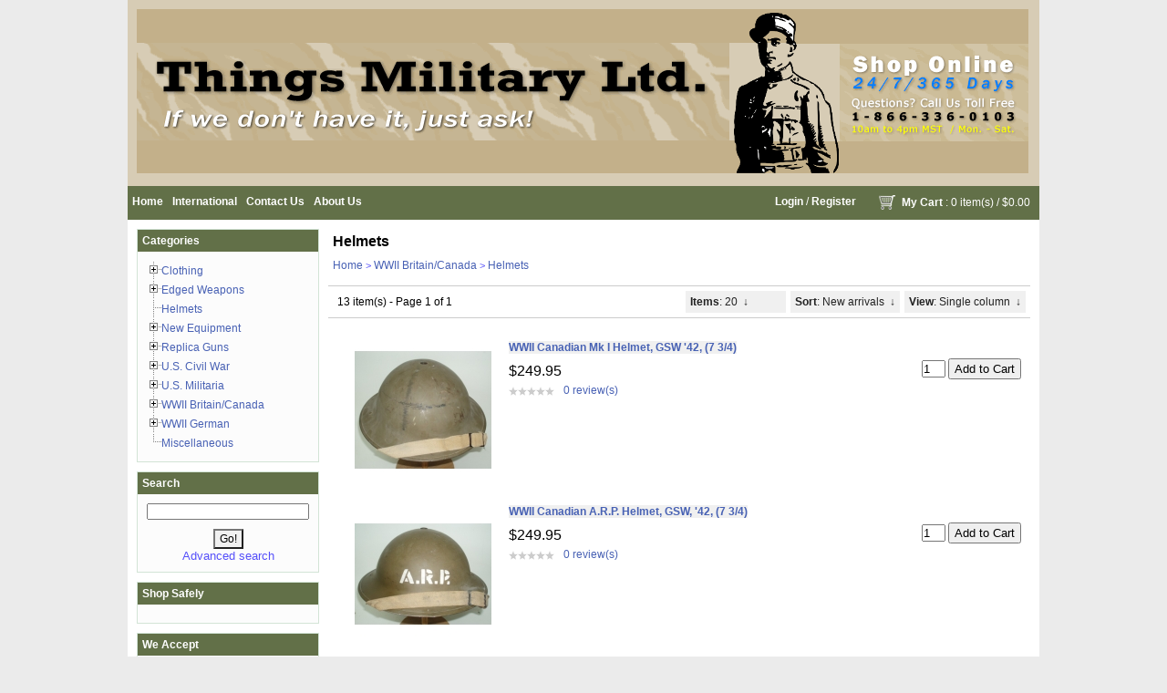

--- FILE ---
content_type: text/html; charset=UTF-8
request_url: https://www.thingsmilitary.com/wii-britain-canada-helmets?p=catalog&mode=catalog&parent=39&pg=1&pagesize=20
body_size: 5756
content:
<?xml version="1.0" encoding="UTF-8" ?>
<!DOCTYPE html PUBLIC "-//W3C//DTD XHTML 1.0 Transitional//EN"
   "http://www.w3.org/TR/xhtml1/DTD/xhtml1-transitional.dtd">
<html xmlns="http://www.w3.org/1999/xhtml" xmlns:fb="http://www.facebook.com/2008/fbml" xml:lang="en" lang="en"> 
<head>
<title>Helmets: Shop Military Goods in Calgary at Things Military Ltd.</title>
<base href="https://www.thingsmilitary.com/"/>
<script type="text/javascript" language="javascript">
var site_https_url = "https://www.thingsmilitary.com/index.php?";
var site_http_url = "https://www.thingsmilitary.com/index.php?";
var site_base_url = "https://www.thingsmilitary.com/";
var site_dinamic_url = "https://www.thingsmilitary.com/index.php?";
var global_https_url = "https://www.thingsmilitary.com";
var site_admin_url = "https://www.thingsmilitary.com";
var site_ajax_url = "https://www.thingsmilitary.com/index.php?pcsid=hq9bee26bl1f9bqteu89s8nuu0";
var site_ajax_url_admin = "https://www.thingsmilitary.com";
var skin_images = "content/cache/skins/Camo/images/";
var skin_themes = "content/cache/skins/Camo/styles/";
var skin_name = "Camo";
var CartDeleteItemUrl = 'https://www.thingsmilitary.com/index.php?oa=RemoveItem';
var CartEmptyUrl = 'https://www.thingsmilitary.com/index.php?oa=ClearItems';
var orderItemsCount = 0;
var ClearCartOnLogout = false;
var urlLogout = "https://www.thingsmilitary.com/index.php?ua=user_logout";
var USER_DELETE_ADDRESS = "DeleteShippingAddress";
var USER_DELETE_PAYMENT_PROFILE = "DeletePaymentProfile";
var product_may_be_added = true;
var topMenu = 'NO';
var topMenuStyle = 'drop-down';
var sideMenuStyle = 'tree';
var cartVersion = '3715r2';
var facebookAccountLogin = false;
var facebookAppId = null;
var auth_ok = false;
var login_ok = false;
</script>
<meta http-equiv="Content-Type" content="text/html; charset=UTF-8" />
<meta name="keywords" content="WII Britain Canada Headgear Helmets" />
<meta name="description" content="Things Military offers the best selection tactical gear and military goods in Calgary. We offer rare and unique military products. Learn more about us here!" />
<meta http-equiv="X-UA-Compatible" content="IE=EmulateIE7" />
<meta name="ddm-page" content="catalog" />
<meta name="ddm-lang" content="english" />
<link href="content/vendors/jquery/ui/themes/smoothness/smoothness.css?3715r2=1" rel="stylesheet" type="text/css" />
<link href="content/vendors/jquery/smartsuggest/css/jquery.smartsuggest.css?3715r2=1" rel="stylesheet" type="text/css" />
<link href="content/vendors/jquery/treeview/jquery.treeview.css?3715r2=1" rel="stylesheet" type="text/css" />
<link href="content/vendors/jquery/rater/rater.css?3715r2=1" rel="stylesheet" type="text/css" />
<link href="content/cache/skins/Camo/styles/base.css?3715r2=1" rel="stylesheet" type="text/css" id="css-base" />
<link href="content/cache/skins/Camo/styles/skin.css?3715r2=1" rel="stylesheet" type="text/css" id="css-skin" />
<link href="content/cache/skins/Camo/styles/theme-default.css?3715r2=1" rel="stylesheet" type="text/css" id="css-theme" />
<link href="content/cache/skins/Camo/styles/designmode.css?3715r2=1&amp;6971d450c3e46" rel="stylesheet" type="text/css" id="css-designmode" />
<link href="content/cache/skins/Camo/styles/custom.css?3715r2=1" rel="stylesheet" type="text/css" id="css-custom" />
<link rel="canonical" href="https://www.thingsmilitary.com/wii-britain-canada-helmets"/>
<script type="text/javascript" src="content/vendors/jquery/jquery-1.9.1.min.js?3715r2=1"></script>
<script type="text/javascript" src="content/vendors/jquery/jquery-migrate/jquery-migrate-1.2.1.min.js?3715r2=1"></script>
<script type="text/javascript" src="content/vendors/jquery/ui/jquery-ui-1.10.3.custom.min.js?3715r2=1"></script>
<script type="text/javascript" src="content/vendors/jquery/treeview/jquery.treeview.js?3715r2=1"></script>
<script type="text/javascript" src="content/vendors/jquery/smartsuggest/jquery.smartsuggest-min.js?3715r2=1"></script>
<script type="text/javascript" src="content/vendors/jquery/corner/jquery.corner.js?3715r2=1"></script>
<script type="text/javascript" src="content/vendors/jquery/cookies/cookies.js?3715r2=1"></script>
<script type="text/javascript" src="content/vendors/jquery/autoresize/autoresize.jquery.min.js?3715r2=1"></script>
<script type="text/javascript" src="content/vendors/md5/md5-min.js?3715r2=1"></script>
<script type="text/javascript" src="content/vendors/json/json2-min.js?3715r2=1"></script>
<script type="text/javascript" src="content/cache/skins/Camo/javascript/menu.js?3715r2=1"></script>
<script type="text/javascript" src="content/cache/skins/Camo/javascript/global.js?3715r2=1"></script>
<script type="text/javascript" src="content/cache/skins/Camo/javascript/common.js?3715r2=1"></script>
<script type="text/javascript" src="content/cache/skins/Camo/javascript/validators.js?3715r2=1"></script>
<script type="text/javascript" src="content/cache/skins/Camo/javascript/base.js?3715r2=1"></script>
<script type="text/javascript" src="content/cache/skins/Camo/javascript/skin.js?3715r2=1"></script>
<script type="text/javascript" src="content/cache/languages/english.js?9dc20ddbb3991099adb4f9fd422cab31"></script>
<script type="text/javascript" src="content/vendors/jquery/rater/jquery.rater-custom.js?3715r2=1"></script>
<script type="text/javascript" src="content/cache/skins/Camo/javascript/products_reviews.js?3715r2=1"></script>
<!--[if gte IE 7]>
<link type="text/css" rel="stylesheet" href="content/cache/skins/Camo/styles/ie7plus.css" />
<script type="text/javascript" src="content/cache/skins/Camo/javascript/ie7plus.js"></script>
<![endif]-->
<!--[if IE 7]>
<link rel="stylesheet" type="text/css" href="content/cache/skins/Camo/styles/ie7base.css" />
<link rel="stylesheet" type="text/css" href="content/cache/skins/Camo/styles/ie7.css" />
<script type="text/javascript" src="content/cache/skins/Camo/javascript/ie7base.js"></script>
<script type="text/javascript">
$(function() {
var zIndexNumber = 5000;
$('.ui-dialog, .drop-down-menu li,.drop-down-menu div').each(function() {
//$(this).css('zIndex', zIndexNumber);
zIndexNumber -= 10;
});
//$('.ui-dialog').css('zIndex', 6000);
});
</script>
<![endif]-->
<!--[if lte IE 6]>
<script type="text/javascript" src="content/vendors/jquery/pngFix/jquery.pngFix.pack.js"></script>
<link type="text/css" rel="stylesheet" href="content/cache/skins/Camo/styles/ie6base.css" />
<script type="text/javascript" src="content/cache/skins/Camo/javascript/ie6base.js"></script>
<link type="text/css" rel="stylesheet" href="content/cache/skins/Camo/styles/ie6.css" />
<script type="text/javascript" src="content/cache/skins/Camo/javascript/ie6.js"></script>
<![endif]-->
<script>
  (function(i,s,o,g,r,a,m){i['GoogleAnalyticsObject']=r;i[r]=i[r]||function(){
  (i[r].q=i[r].q||[]).push(arguments)},i[r].l=1*new Date();a=s.createElement(o),
  m=s.getElementsByTagName(o)[0];a.async=1;a.src=g;m.parentNode.insertBefore(a,m)
  })(window,document,'script','//www.google-analytics.com/analytics.js','ga');
  ga('create', 'UA-51929214-1', 'http://www.thingsmilitary.com/');
  ga('send', 'pageview');
</script></head>
<body id="page-catalog" class="page page-catalog">
<div id="site-container" class="site-container">
<div class="container-header clearfix">
<div class="container-wrap doc1024x768C clearfix">
<div id="header" class="layout-zone-header layout-zone ">
<div class="col-wrap">
<div class="col-50">
<a href="http://www.thingsmilitary.com"><img class="image-logo " src="content/cache/skins/Camo/images/image-logo.png" alt="Tactical Gear Canada - Logo"/></a>
&nbsp;
</div>
<div class="col-50 col-right">
&nbsp;
</div>
</div>
</div></div>
</div>
<div class="container-navigation container-navigation-middle clearfix">
<div class="doc1024x768C container-wrap clearfix">
<div id="navigation" class="layout-zone-navigation layout-zone col-wrap clearfix ">
<div class="col-left">
<ul><li class="first"><a href="http://www.thingsmilitary.com">Home</a></li>
<li><a href="https://www.thingsmilitary.com/index.php?p=international">International</a></li>
<li><a href="https://www.thingsmilitary.com/contact-us">Contact Us</a></li>
<li><a href="https://www.thingsmilitary.com/about-us">About Us</a></li>
</ul>
</div>
<div class="col-right">
<ul>
<li><a href="https://www.thingsmilitary.com/index.php?p=login">Login</a> / <a href="https://www.thingsmilitary.com/index.php?p=signup">Register</a></li>
<li class="last">
<a href="https://www.thingsmilitary.com/index.php?p=cart"><img class="image-cart " src="content/cache/skins/Camo/images/image-cart.png" alt="Cart"/></a>
<a href="https://www.thingsmilitary.com/index.php?p=cart">My Cart</a> : 0 item(s) /
<span class="order-total-amount">$0.00</span>
</li>
</ul>
</div>
</div></div>
</div>
<div class="container-main clearfix">
<div class="doc1024x768C container-wrap clearfix">
<div id="main" class="clearfix">
<div id="left" class="layout-zone-left layout-zone ">
<div class="panel-catalog-categories panel clearfix ">
<h4 class="title ">Categories</h4>
<div class="content ">
<ul class="tree">
<li>
<a href="https://www.thingsmilitary.com/clothing/" class=" parent"><span>Clothing</span></a>
<ul>
<li>
<a href="https://www.thingsmilitary.com/clothing-belts" class=" "><span>Belts</span></a>
</li>
<li>
<a href="https://www.thingsmilitary.com/clothing-coats" class=" "><span>Coats</span></a>
</li>
<li>
<a href="https://www.thingsmilitary.com/clothing-footwear" class=" "><span>Footwear</span></a>
</li>
<li>
<a href="https://www.thingsmilitary.com/clothing-headwear" class=" "><span>Headwear</span></a>
</li>
<li>
<a href="https://www.thingsmilitary.com/clothing-pants" class=" "><span>Pants</span></a>
</li>
<li>
<a href="https://www.thingsmilitary.com/clothing-shirts" class=" "><span>Shirts</span></a>
</li>
</ul>
</li>
<li>
<a href="https://www.thingsmilitary.com/edged-weapons/" class=" parent"><span>Edged Weapons</span></a>
<ul>
<li>
<a href="https://www.thingsmilitary.com/edged-weapons-accessories" class=" "><span>Accessories</span></a>
</li>
<li>
<a href="https://www.thingsmilitary.com/edged-weapons-bayonets" class=" "><span>Bayonets</span></a>
</li>
<li>
<a href="https://www.thingsmilitary.com/edged-weapons-knives" class=" "><span>Knives</span></a>
</li>
<li>
<a href="https://www.thingsmilitary.com/edged-weapons-swords" class=" "><span>Swords</span></a>
</li>
</ul>
</li>
<li>
<a href="https://www.thingsmilitary.com/helmets/" class=" "><span>Helmets</span></a>
</li>
<li>
<a href="https://www.thingsmilitary.com/new-equipment/" class=" parent"><span>New Equipment</span></a>
<ul>
<li>
<a href="https://www.thingsmilitary.com/new-equipment-bags-packs" class=" "><span>Bags &amp; Packs</span></a>
</li>
<li>
<a href="https://www.thingsmilitary.com/new-equipment-misc-accessories" class=" "><span>Misc. Accessories</span></a>
</li>
<li>
<a href="https://www.thingsmilitary.com/new-equipment-tlbv" class=" "><span>TLBV</span></a>
</li>
</ul>
</li>
<li>
<a href="https://www.thingsmilitary.com/replica-guns/" class=" parent"><span>Replica Guns</span></a>
<ul>
<li>
<a href="https://www.thingsmilitary.com/replica-guns-accessories" class=" "><span>Accessories</span></a>
</li>
<li>
<a href="https://www.thingsmilitary.com/replica-guns-longarms" class=" "><span>Long Arms</span></a>
</li>
<li>
<a href="https://www.thingsmilitary.com/replica-guns-pistols" class=" "><span>Pistols</span></a>
</li>
</ul>
</li>
<li>
<a href="https://www.thingsmilitary.com/us-civil-war" class=" parent"><span>U.S. Civil War</span></a>
<ul>
<li>
<a href="https://www.thingsmilitary.com/us-civil-war-belts-buckles" class=" "><span>Belts &amp; Buckles</span></a>
</li>
<li>
<a href="https://www.thingsmilitary.com/us-civil-war-edged-weapons" class=" parent"><span>Edged Weapons</span></a>
<ul>
<li>
<a href="https://www.thingsmilitary.com/us-civil-war-edged-weapons-accessories" class=" "><span>Accessories</span></a>
</li>
<li>
<a href="https://www.thingsmilitary.com/us-civil-war-edged-weapons-swords" class=" "><span>Swords</span></a>
</li>
</ul>
</li>
<li>
<a href="https://www.thingsmilitary.com/us-civil-war-field-equipment" class=" "><span>Field Equipment</span></a>
</li>
<li>
<a href="https://www.thingsmilitary.com/us-civil-war-headgear" class=" "><span>Headgear</span></a>
</li>
<li>
<a href="https://www.thingsmilitary.com/us-civil-war-insignia" class=" "><span>Insignia</span></a>
</li>
</ul>
</li>
<li>
<a href="https://www.thingsmilitary.com/us-militaria" class=" parent"><span>U.S. Militaria</span></a>
<ul>
<li>
<a href="https://www.thingsmilitary.com/us-militaria-headgear" class=" "><span>Headgear</span></a>
</li>
<li>
<a href="https://www.thingsmilitary.com/us-militaria-insignia" class=" parent"><span>Insignia</span></a>
<ul>
<li>
<a href="https://www.thingsmilitary.com/us-militaria-insignia-cloth" class=" "><span>Cloth</span></a>
</li>
<li>
<a href="https://www.thingsmilitary.com/us-militaria-insignia-metal" class=" "><span>Metal</span></a>
</li>
</ul>
</li>
<li>
<a href="https://www.thingsmilitary.com/us-militaria-medals-decorations" class=" "><span>Medals &amp; Decorations</span></a>
</li>
</ul>
</li>
<li>
<a href="https://www.thingsmilitary.com/wwii-britain-canada" class=" parent"><span>WWII Britain/Canada</span></a>
<ul>
<li>
<a href="https://www.thingsmilitary.com/wwii-britain-canada-awards-decorations" class=" "><span>Awards &amp; Decorations</span></a>
</li>
<li>
<a href="https://www.thingsmilitary.com/wwii-britain-canada-cap-badges" class=" "><span>Cap Badges</span></a>
</li>
<li>
<a href="https://www.thingsmilitary.com/wwii-britain-canada-court-mounting-ribbon" class=" "><span>Court Mounting &amp; Ribbon</span></a>
</li>
<li class="drop-down-menu-item-current">
<a href="https://www.thingsmilitary.com/wii-britain-canada-helmets" class=" "><span>Helmets</span></a>
</li>
<li>
<a href="https://www.thingsmilitary.com/wwii-britain-canada-insignia" class=" parent"><span>Insignia</span></a>
<ul>
<li>
<a href="https://www.thingsmilitary.com/wwii-britain-canada-insignia-aviation" class=" "><span>Aviation</span></a>
</li>
<li>
<a href="https://www.thingsmilitary.com/wwii-britain-canada-insignia-other" class=" "><span>Other</span></a>
</li>
</ul>
</li>
<li>
<a href="https://www.thingsmilitary.com/wwii-britain-canada-p37-webbing" class=" "><span>P37 Webbing</span></a>
</li>
<li>
<a href="https://www.thingsmilitary.com/wwii-britain-canada-uniforms" class=" "><span>Uniforms</span></a>
</li>
</ul>
</li>
<li>
<a href="https://www.thingsmilitary.com/wwii-german" class=" parent"><span>WWII German</span></a>
<ul>
<li>
<a href="https://www.thingsmilitary.com/wwii-german-awards-decorations" class=" "><span>Awards &amp; Decorations</span></a>
</li>
<li>
<a href="https://www.thingsmilitary.com/wwii-german-belts-buckles" class=" "><span>Belts &amp; Buckles</span></a>
</li>
<li>
<a href="https://www.thingsmilitary.com/wwii-german-daggers-swords-accessories" class=" "><span>Daggers/Swords &amp; Accessories</span></a>
</li>
<li>
<a href="https://www.thingsmilitary.com/wwii-german-field-equipment" class=" "><span>Field Equipment</span></a>
</li>
<li>
<a href="https://www.thingsmilitary.com/wwii-german-headgear" class=" parent"><span>Headgear</span></a>
<ul>
<li>
<a href="https://www.thingsmilitary.com/wwii-german-headgear-helmets" class=" "><span>Helmets</span></a>
</li>
<li>
<a href="https://www.thingsmilitary.com/wwii-german-headgear-helmet-accessories" class=" "><span>Helmet Accessories</span></a>
</li>
<li>
<a href="https://www.thingsmilitary.com/wwii-german-headgear-overseas-m43caps" class=" "><span>Overseas &amp; M43 Caps</span></a>
</li>
<li>
<a href="https://www.thingsmilitary.com/wwii-german-headgear-visorcaps" class=" "><span>Visor Caps</span></a>
</li>
</ul>
</li>
<li>
<a href="https://www.thingsmilitary.com/wwii-german-insignia" class=" parent"><span>Insignia</span></a>
<ul>
<li>
<a href="https://www.thingsmilitary.com/wii-german-insignia-arm-bands" class=" "><span>Arm Bands</span></a>
</li>
<li>
<a href="https://www.thingsmilitary.com/wwii-german-insignia-breast-sleeve-eagles" class=" "><span>Breast &amp; Sleeve Eagles</span></a>
</li>
<li>
<a href="https://www.thingsmilitary.com/wwii-german-insignia-cap" class=" "><span>Cap Insignia</span></a>
</li>
<li>
<a href="https://www.thingsmilitary.com/wwii-german-insignia-collar-tabs" class=" "><span>Collar Tabs</span></a>
</li>
<li>
<a href="https://www.thingsmilitary.com/wwii-german-insignia-cuff-titles" class=" "><span>Cuff Titles</span></a>
</li>
<li>
<a href="https://www.thingsmilitary.com/wwii-german-insignia-cyphers-pips" class=" "><span>Cyphers &amp; Pips</span></a>
</li>
<li>
<a href="https://www.thingsmilitary.com/wwii-german-insignia-rank-speciality" class=" "><span>Rank &amp; Speciality</span></a>
</li>
<li>
<a href="https://www.thingsmilitary.com/wwii-german-insignia-shoulder-boards" class=" "><span>Shoulder Boards</span></a>
</li>
</ul>
</li>
<li>
<a href="https://www.thingsmilitary.com/wwii-german-rings" class=" "><span>Rings</span></a>
</li>
<li>
<a href="https://www.thingsmilitary.com/wwii-german-uniforms" class=" parent"><span>Uniforms</span></a>
<ul>
<li>
<a href="https://www.thingsmilitary.com/wwii-german-uniforms-camo" class=" "><span>Camo</span></a>
</li>
<li>
<a href="https://www.thingsmilitary.com/wwii-german-uniforms-tunic-pants" class=" "><span>Tunic &amp; Pants</span></a>
</li>
<li>
<a href="https://www.thingsmilitary.com/wwii-german-uniforms-piping-tresse-buttons" class=" "><span>Piping/Tresse/Buttons</span></a>
</li>
</ul>
</li>
</ul>
</li>
<li>
<a href="https://www.thingsmilitary.com/miscellaneous/" class=" "><span>Miscellaneous</span></a>
</li>
</ul>
</div>
</div><div class="panel-catalog-search panel clearfix ">
<h4 class="title ">Search</h4>
<div class="content ">
<form action="https://www.thingsmilitary.com/index.php?" method="get">
<input type="hidden" name="p" value="catalog"/>
<input type="hidden" name="mode" value="search"/>
<input type="hidden" name="search_in" value="all"/>
<input maxlength="256" type="text" name="search_str" value="" />
<div class="gap-top text-center">
<input type="submit" class="button-start-search submit " value="Go!" />
</div>
<a href="https://www.thingsmilitary.com/index.php?p=catalog&amp;mode=search">Advanced search</a>
</form>
</div>
</div><div class="panel-shop-safely panel clearfix ">
<h4 class="title ">Shop Safely</h4>
<div class="content ">
</div>
</div><div class="panel-we-accept panel clearfix ">
<h4 class="title ">We Accept</h4>
<div class="content ">
<center>
<IMG alt="" src="/images/payment.jpg" align=middle border=0><br><br>
<IMG alt="" src="/images/visa_verifiedby.gif" align=middle border=0>&nbsp;&nbsp;
<IMG alt="" src="/images/mc_securecode.gif" align=middle border=0><br>
</center>
</div>
</div><div class="panel-we-ship-by panel clearfix ">
<h4 class="title ">We Ship By</h4>
<div class="content ">
<center><IMG alt="" src="/images/canadapost.gif" align=middle border=0></center>
</div>
</div></div>
<div id="content" class="layout-zone-content layout-zone clearfix ">
<div class="page-catalog wrap clearfix ">
<h1>Helmets</h1>
<div class="catalog-bread-crumbs ">
<a href="http://www.thingsmilitary.com">Home</a> 
&gt; <a href="https://www.thingsmilitary.com/wwii-britain-canada">WWII Britain/Canada</a>
&gt; <a href="https://www.thingsmilitary.com/wii-britain-canada-helmets">Helmets</a>
</div><div class="catalog-navigation clearfix ">
<div class="col-wrap clearfix">
<div class="col-40 clearfix">
<div class="left">
13 item(s) - 
Page 1 of 1
</div>
</div>
<div class="col-60 clearfix">
<ul id="catalog-navigation-menu" class="drop-down-menu clearfix" style="float:right;">
<li id="catalog-navigation-menu-pagesize">
<a href="#"><strong>Items</strong></a>
<ul>
<li><a href="/wii-britain-canada-helmets?p=catalog&amp;mode=catalog&amp;parent=39&amp;pg=1&amp;pagesize=20" class="current">20</a></li>
<li><a href="/wii-britain-canada-helmets?p=catalog&amp;mode=catalog&amp;parent=39&amp;pg=1&amp;pagesize=40">40</a></li>
<li><a href="/wii-britain-canada-helmets?p=catalog&amp;mode=catalog&amp;parent=39&amp;pg=1&amp;pagesize=60">60</a></li>
</ul>
</li>
<li id="catalog-navigation-menu-sort">
<a href="#"><strong>Sort</strong></a>
<ul>
<li><a href="/wii-britain-canada-helmets?p=catalog&amp;mode=catalog&amp;parent=39&amp;pg=1&amp;CatalogSetSortBy=priority">Best match</a></li>
<li><a href="/wii-britain-canada-helmets?p=catalog&amp;mode=catalog&amp;parent=39&amp;pg=1&amp;CatalogSetSortBy=date" class="current">New arrivals</a></li>
<li><a href="/wii-britain-canada-helmets?p=catalog&amp;mode=catalog&amp;parent=39&amp;pg=1&amp;CatalogSetSortBy=name">Name</a></li>
<li><a href="/wii-britain-canada-helmets?p=catalog&amp;mode=catalog&amp;parent=39&amp;pg=1&amp;CatalogSetSortBy=id">Product ID</a></li>
<li><a href="/wii-britain-canada-helmets?p=catalog&amp;mode=catalog&amp;parent=39&amp;pg=1&amp;CatalogSetSortBy=price_desc">Highest price</a></li>
<li><a href="/wii-britain-canada-helmets?p=catalog&amp;mode=catalog&amp;parent=39&amp;pg=1&amp;CatalogSetSortBy=price">Lowest price</a></li>
</ul>
</li>
<li id="catalog-navigation-menu-view">
<a href="#"><strong>View</strong></a>
<ul>
<li><a href="/wii-britain-canada-helmets?p=catalog&amp;mode=catalog&amp;parent=39&amp;pg=1&amp;CatalogSetView=Text">Text</a></li>
<li><a href="/wii-britain-canada-helmets?p=catalog&amp;mode=catalog&amp;parent=39&amp;pg=1&amp;CatalogSetView=Thumb1" class="current">Single column</a></li>
<li><a href="/wii-britain-canada-helmets?p=catalog&amp;mode=catalog&amp;parent=39&amp;pg=1&amp;CatalogSetView=Thumb2">Double column</a></li>
<li><a href="/wii-britain-canada-helmets?p=catalog&amp;mode=catalog&amp;parent=39&amp;pg=1&amp;CatalogSetView=Display">Two column</a></li>
<li><a href="/wii-britain-canada-helmets?p=catalog&amp;mode=catalog&amp;parent=39&amp;pg=1&amp;CatalogSetView=Thumb3">Three column</a></li>
<li><a href="/wii-britain-canada-helmets?p=catalog&amp;mode=catalog&amp;parent=39&amp;pg=1&amp;CatalogSetView=Flexible">Flexible</a></li>
</ul>
</li>
</ul>
</div>
</div>
</div><div class="catalog-view-thumb1 catalog-products clearfix ">
<table cellspacing="0" cellpadding="0" border="0" class="catalog-list">
<tbody>
<tr>
<td>
<div class="catalog-product">
<div class="col-wrap celarfix">
<div class="col-25">
<div class="catalog-product-image ">
<a href="https://www.thingsmilitary.com/helmets/wwii-canadian-mk-i-helmet-gsw-42-7-3/4/">
<img src="images/products/thumbs/tmcmki_gsw_o.jpg"  alt="WWII Canadian Mk I Helmet, GSW &#039;42, (7 3/4)" title="WWII Canadian Mk I Helmet, GSW &#039;42, (7 3/4)"/>
</a>
</div></div>
<div class="col-75">
<h5 class="catalog-product-title "><a href="https://www.thingsmilitary.com/helmets/wwii-canadian-mk-i-helmet-gsw-42-7-3/4/">WWII Canadian Mk I Helmet, GSW &#039;42, (7 3/4)</a></h5><div class="col-wrap clearfix">
<div class="col-70">
<div class="catalog-product-price price ">
</div>
<div class="catalog-product-sale-price ">
<span class="price-label invisible">Price:</span> <span class="price-amount">$249.95</span>
</div><div class="catalog-product-rating gap-bottom clearfix ">
<div class="product-rating-small" title="0"></div>
<div class="product-reviews-link"><a href="https://www.thingsmilitary.com/helmets/wwii-canadian-mk-i-helmet-gsw-42-7-3/4/#product-page-reviews">0 review(s)</a></div>
</div>
</div>
<div class="col-30" style="text-align: right;">
<div class="catalog-product-add ">
<form action="https://www.thingsmilitary.com/index.php?" method="post" onsubmit="return CheckAddProduct(this, '1', '-', '1')">
<input type="hidden" name="oa" value="AddItem"/>
<input type="hidden" name="oa_id" value="TMCMkI/GSW/O"/>
<input type="hidden" name="oa_recurring" value="0"/>
<input type="text" name="oa_quantity" class="input-quantity" maxlength="6" value="1" />
<input type="submit" class="button-add-to-cart submit " value="Add to Cart" />
</form>
</div></div>
</div>
</div>
</div>
</div>
</td>
</tr>
<tr>
<td>
<div class="catalog-product">
<div class="col-wrap celarfix">
<div class="col-25">
<div class="catalog-product-image ">
<a href="https://www.thingsmilitary.com/helmets/wwii-canadian-a.r.p.-helmet-gsw-42-7-3/4/">
<img src="images/products/thumbs/tmcmki_arp.jpg"  alt="WWII Canadian A.R.P. Helmet, GSW, &#039;42, (7 3/4)" title="WWII Canadian A.R.P. Helmet, GSW, &#039;42, (7 3/4)"/>
</a>
</div></div>
<div class="col-75">
<h5 class="catalog-product-title "><a href="https://www.thingsmilitary.com/helmets/wwii-canadian-a.r.p.-helmet-gsw-42-7-3/4/">WWII Canadian A.R.P. Helmet, GSW, &#039;42, (7 3/4)</a></h5><div class="col-wrap clearfix">
<div class="col-70">
<div class="catalog-product-price price ">
</div>
<div class="catalog-product-sale-price ">
<span class="price-label invisible">Price:</span> <span class="price-amount">$249.95</span>
</div><div class="catalog-product-rating gap-bottom clearfix ">
<div class="product-rating-small" title="0"></div>
<div class="product-reviews-link"><a href="https://www.thingsmilitary.com/helmets/wwii-canadian-a.r.p.-helmet-gsw-42-7-3/4/#product-page-reviews">0 review(s)</a></div>
</div>
</div>
<div class="col-30" style="text-align: right;">
<div class="catalog-product-add ">
<form action="https://www.thingsmilitary.com/index.php?" method="post" onsubmit="return CheckAddProduct(this, '1', '-', '1')">
<input type="hidden" name="oa" value="AddItem"/>
<input type="hidden" name="oa_id" value="TMCMkI/ARP"/>
<input type="hidden" name="oa_recurring" value="0"/>
<input type="text" name="oa_quantity" class="input-quantity" maxlength="6" value="1" />
<input type="submit" class="button-add-to-cart submit " value="Add to Cart" />
</form>
</div></div>
</div>
</div>
</div>
</div>
</td>
</tr>
<tr>
<td>
<div class="catalog-product">
<div class="col-wrap celarfix">
<div class="col-25">
<div class="catalog-product-image ">
<a href="https://www.thingsmilitary.com/helmets/wwii-canadian-2nd-pattern-tankers-helmet/">
<img src="images/products/thumbs/tmcth2p_o.jpg"  alt="WWII Canadian 2nd Pattern Tankers Helmet" title="WWII Canadian 2nd Pattern Tankers Helmet"/>
</a>
</div></div>
<div class="col-75">
<h5 class="catalog-product-title "><a href="https://www.thingsmilitary.com/helmets/wwii-canadian-2nd-pattern-tankers-helmet/">WWII Canadian 2nd Pattern Tankers Helmet</a></h5><div class="col-wrap clearfix">
<div class="col-70">
<div class="catalog-product-price price ">
</div>
<div class="catalog-product-sale-price ">
<span class="price-label invisible">Price:</span> <span class="price-amount">$399.95</span>
</div><div class="catalog-product-rating gap-bottom clearfix ">
<div class="product-rating-small" title="0"></div>
<div class="product-reviews-link"><a href="https://www.thingsmilitary.com/helmets/wwii-canadian-2nd-pattern-tankers-helmet/#product-page-reviews">0 review(s)</a></div>
</div>
</div>
<div class="col-30" style="text-align: right;">
<div class="catalog-product-add ">
<form action="https://www.thingsmilitary.com/index.php?" method="post" onsubmit="return CheckAddProduct(this, '1', '-', '1')">
<input type="hidden" name="oa" value="AddItem"/>
<input type="hidden" name="oa_id" value="TMCTH2P/O"/>
<input type="hidden" name="oa_recurring" value="0"/>
<input type="text" name="oa_quantity" class="input-quantity" maxlength="6" value="1" />
<input type="submit" class="button-add-to-cart submit " value="Add to Cart" />
</form>
</div></div>
</div>
</div>
</div>
</div>
</td>
</tr>
<tr>
<td>
<div class="catalog-product">
<div class="col-wrap celarfix">
<div class="col-25">
<div class="catalog-product-image ">
<a href="https://www.thingsmilitary.com/helmets/canadian-m1-jump-helmet-with-camo-cover/">
<img src="images/products/thumbs/tmcm1jh_o.jpg"  alt="Canadian M1 Jump Helmet With Camo Cover." title="Canadian M1 Jump Helmet With Camo Cover."/>
</a>
</div></div>
<div class="col-75">
<h5 class="catalog-product-title "><a href="https://www.thingsmilitary.com/helmets/canadian-m1-jump-helmet-with-camo-cover/">Canadian M1 Jump Helmet With Camo Cover.</a></h5><div class="col-wrap clearfix">
<div class="col-70">
<div class="catalog-product-price price ">
</div>
<div class="catalog-product-sale-price ">
<span class="price-label invisible">Price:</span> <span class="price-amount">$299.95</span>
</div><div class="catalog-product-rating gap-bottom clearfix ">
<div class="product-rating-small" title="0"></div>
<div class="product-reviews-link"><a href="https://www.thingsmilitary.com/helmets/canadian-m1-jump-helmet-with-camo-cover/#product-page-reviews">0 review(s)</a></div>
</div>
</div>
<div class="col-30" style="text-align: right;">
<div class="catalog-product-add ">
<form action="https://www.thingsmilitary.com/index.php?" method="post" onsubmit="return CheckAddProduct(this, '1', '-', '1')">
<input type="hidden" name="oa" value="AddItem"/>
<input type="hidden" name="oa_id" value="TMCM1JH/O"/>
<input type="hidden" name="oa_recurring" value="0"/>
<input type="text" name="oa_quantity" class="input-quantity" maxlength="6" value="1" />
<input type="submit" class="button-add-to-cart submit " value="Add to Cart" />
</form>
</div></div>
</div>
</div>
</div>
</div>
</td>
</tr>
<tr>
<td>
<div class="catalog-product">
<div class="col-wrap celarfix">
<div class="col-25">
<div class="catalog-product-image ">
<a href="https://www.thingsmilitary.com/helmets/canadian-mk-ii-helmet-liner-sz-7-1942/">
<img src="images/products/thumbs/tmchl_7_o.jpg"  alt="Canadian Mk II Helmet Liner, (Sz 7, 1942)" title="Canadian Mk II Helmet Liner, (Sz 7, 1942)"/>
</a>
</div></div>
<div class="col-75">
<h5 class="catalog-product-title "><a href="https://www.thingsmilitary.com/helmets/canadian-mk-ii-helmet-liner-sz-7-1942/">Canadian Mk II Helmet Liner, (Sz 7, 1942)</a></h5><div class="col-wrap clearfix">
<div class="col-70">
<div class="catalog-product-price price ">
</div>
<div class="catalog-product-sale-price ">
<span class="price-label invisible">Price:</span> <span class="price-amount">$99.95</span>
</div><div class="catalog-product-rating gap-bottom clearfix ">
<div class="product-rating-small" title="0"></div>
<div class="product-reviews-link"><a href="https://www.thingsmilitary.com/helmets/canadian-mk-ii-helmet-liner-sz-7-1942/#product-page-reviews">0 review(s)</a></div>
</div>
</div>
<div class="col-30" style="text-align: right;">
<div class="catalog-product-add ">
<form action="https://www.thingsmilitary.com/index.php?" method="post" onsubmit="return CheckAddProduct(this, '1', '-', '1')">
<input type="hidden" name="oa" value="AddItem"/>
<input type="hidden" name="oa_id" value="TMCHL/7/O"/>
<input type="hidden" name="oa_recurring" value="0"/>
<input type="text" name="oa_quantity" class="input-quantity" maxlength="6" value="1" />
<input type="submit" class="button-add-to-cart submit " value="Add to Cart" />
</form>
</div></div>
</div>
</div>
</div>
</div>
</td>
</tr>
<tr>
<td>
<div class="catalog-product">
<div class="col-wrap celarfix">
<div class="col-25">
<div class="catalog-product-image ">
<a href="https://www.thingsmilitary.com/helmets/canadian-mk-ii-helmet-liner-sz-6-3/4-1942/">
<img src="images/products/thumbs/tmchl_vmc_1942.jpg"  alt="Canadian Mk II Helmet Liner, (Sz 6 3/4, 1942)" title="Canadian Mk II Helmet Liner, (Sz 6 3/4, 1942)"/>
</a>
</div></div>
<div class="col-75">
<h5 class="catalog-product-title "><a href="https://www.thingsmilitary.com/helmets/canadian-mk-ii-helmet-liner-sz-6-3/4-1942/">Canadian Mk II Helmet Liner, (Sz 6 3/4, 1942)</a></h5><div class="col-wrap clearfix">
<div class="col-70">
<div class="catalog-product-price price ">
</div>
<div class="catalog-product-sale-price ">
<span class="price-label invisible">Price:</span> <span class="price-amount">$99.95</span>
</div><div class="catalog-product-rating gap-bottom clearfix ">
<div class="product-rating-small" title="0"></div>
<div class="product-reviews-link"><a href="https://www.thingsmilitary.com/helmets/canadian-mk-ii-helmet-liner-sz-6-3/4-1942/#product-page-reviews">0 review(s)</a></div>
</div>
</div>
<div class="col-30" style="text-align: right;">
<div class="catalog-product-add ">
<form action="https://www.thingsmilitary.com/index.php?" method="post" onsubmit="return CheckAddProduct(this, '1', '-', '1')">
<input type="hidden" name="oa" value="AddItem"/>
<input type="hidden" name="oa_id" value="TMCHL/VMC/1942"/>
<input type="hidden" name="oa_recurring" value="0"/>
<input type="text" name="oa_quantity" class="input-quantity" maxlength="6" value="1" />
<input type="submit" class="button-add-to-cart submit " value="Add to Cart" />
</form>
</div></div>
</div>
</div>
</div>
</div>
</td>
</tr>
<tr>
<td>
<div class="catalog-product">
<div class="col-wrap celarfix">
<div class="col-25">
<div class="catalog-product-image ">
<a href="https://www.thingsmilitary.com/helmets/wwii-canadian-mk-ii-rubber-helmet-pads-set-of-8/">
<img src="images/products/thumbs/tmcrhp_8_o.jpg"  alt="WWII Canadian Mk II Rubber Helmet Pads, (Set of 8)" title="WWII Canadian Mk II Rubber Helmet Pads, (Set of 8)"/>
</a>
</div></div>
<div class="col-75">
<h5 class="catalog-product-title "><a href="https://www.thingsmilitary.com/helmets/wwii-canadian-mk-ii-rubber-helmet-pads-set-of-8/">WWII Canadian Mk II Rubber Helmet Pads, (Set of 8)</a></h5><div class="col-wrap clearfix">
<div class="col-70">
<div class="catalog-product-price price ">
</div>
<div class="catalog-product-sale-price ">
<span class="price-label invisible">Price:</span> <span class="price-amount">$19.95</span>
</div><div class="catalog-product-rating gap-bottom clearfix ">
<div class="product-rating-small" title="0"></div>
<div class="product-reviews-link"><a href="https://www.thingsmilitary.com/helmets/wwii-canadian-mk-ii-rubber-helmet-pads-set-of-8/#product-page-reviews">0 review(s)</a></div>
</div>
</div>
<div class="col-30" style="text-align: right;">
<div class="catalog-product-add ">
<form action="https://www.thingsmilitary.com/index.php?" method="post" onsubmit="return CheckAddProduct(this, '1', '-', '5')">
<input type="hidden" name="oa" value="AddItem"/>
<input type="hidden" name="oa_id" value="TMCRHP/8/O"/>
<input type="hidden" name="oa_recurring" value="0"/>
<input type="text" name="oa_quantity" class="input-quantity" maxlength="6" value="1" />
<input type="submit" class="button-add-to-cart submit " value="Add to Cart" />
</form>
</div></div>
</div>
</div>
</div>
</div>
</td>
</tr>
<tr>
<td>
<div class="catalog-product">
<div class="col-wrap celarfix">
<div class="col-25">
<div class="catalog-product-image ">
<a href="https://www.thingsmilitary.com/helmets/wwii-canadian-mk-ii-helmet-chin-strap-orig/">
<img src="images/products/thumbs/tmcm2cs_o.jpg"  alt="WWII Canadian Mk II Helmet Chin Strap, (orig)" title="WWII Canadian Mk II Helmet Chin Strap, (orig)"/>
</a>
</div></div>
<div class="col-75">
<h5 class="catalog-product-title "><a href="https://www.thingsmilitary.com/helmets/wwii-canadian-mk-ii-helmet-chin-strap-orig/">WWII Canadian Mk II Helmet Chin Strap, (orig)</a></h5><div class="col-wrap clearfix">
<div class="col-70">
<div class="catalog-product-price price ">
</div>
<div class="catalog-product-sale-price ">
<span class="price-label invisible">Price:</span> <span class="price-amount">$49.95</span>
</div><div class="catalog-product-rating gap-bottom clearfix ">
<div class="product-rating-small" title="0"></div>
<div class="product-reviews-link"><a href="https://www.thingsmilitary.com/helmets/wwii-canadian-mk-ii-helmet-chin-strap-orig/#product-page-reviews">0 review(s)</a></div>
</div>
</div>
<div class="col-30" style="text-align: right;">
<div class="catalog-product-add ">
<form action="https://www.thingsmilitary.com/index.php?" method="post" onsubmit="return CheckAddProduct(this, '1', '-', '5')">
<input type="hidden" name="oa" value="AddItem"/>
<input type="hidden" name="oa_id" value="TMCM2CS/O"/>
<input type="hidden" name="oa_recurring" value="0"/>
<input type="text" name="oa_quantity" class="input-quantity" maxlength="6" value="1" />
<input type="submit" class="button-add-to-cart submit " value="Add to Cart" />
</form>
</div></div>
</div>
</div>
</div>
</div>
</td>
</tr>
<tr>
<td>
<div class="catalog-product">
<div class="col-wrap celarfix">
<div class="col-25">
<div class="catalog-product-image ">
<a href="https://www.thingsmilitary.com/helmets/wwii-canadian-mk-ii-police-helmet-orig/">
<img src="images/products/thumbs/tmcmk2p.jpg"  alt="WWII Canadian Mk II Police Helmet, (orig)" title="WWII Canadian Mk II Police Helmet, (orig)"/>
</a>
</div></div>
<div class="col-75">
<h5 class="catalog-product-title "><a href="https://www.thingsmilitary.com/helmets/wwii-canadian-mk-ii-police-helmet-orig/">WWII Canadian Mk II Police Helmet, (orig)</a></h5><div class="col-wrap clearfix">
<div class="col-70">
<div class="catalog-product-price price ">
</div>
<div class="catalog-product-sale-price ">
<span class="price-label invisible">Price:</span> <span class="price-amount">$249.95</span>
</div><div class="catalog-product-rating gap-bottom clearfix ">
<div class="product-rating-small" title="0"></div>
<div class="product-reviews-link"><a href="https://www.thingsmilitary.com/helmets/wwii-canadian-mk-ii-police-helmet-orig/#product-page-reviews">0 review(s)</a></div>
</div>
</div>
<div class="col-30" style="text-align: right;">
<div class="catalog-product-add ">
<form action="https://www.thingsmilitary.com/index.php?" method="post" onsubmit="return CheckAddProduct(this, '1', '-', '1')">
<input type="hidden" name="oa" value="AddItem"/>
<input type="hidden" name="oa_id" value="TMCMK2P"/>
<input type="hidden" name="oa_recurring" value="0"/>
<input type="text" name="oa_quantity" class="input-quantity" maxlength="6" value="1" />
<input type="submit" class="button-add-to-cart submit " value="Add to Cart" />
</form>
</div></div>
</div>
</div>
</div>
</div>
</td>
</tr>
<tr>
<td>
<div class="catalog-product">
<div class="col-wrap celarfix">
<div class="col-25">
<div class="catalog-product-image ">
<a href="https://www.thingsmilitary.com/helmets/wwii-canadian-mk-ii-helmet-liner-nut-bolt-orig/">
<img src="images/products/thumbs/tmchn_b.jpg"  alt="WWII Canadian Mk II Helmet Liner Nut &amp; Bolt, (orig)" title="WWII Canadian Mk II Helmet Liner Nut &amp; Bolt, (orig)"/>
</a>
</div><div class="catalog-product-hot-deal ">
<img class="image-hot-deal " src="content/cache/skins/Camo/images/image-hot-deal.gif" alt="Hot Deal"/>
</div>
</div>
<div class="col-75">
<h5 class="catalog-product-title "><a href="https://www.thingsmilitary.com/helmets/wwii-canadian-mk-ii-helmet-liner-nut-bolt-orig/">WWII Canadian Mk II Helmet Liner Nut &amp; Bolt, (orig)</a></h5><div class="col-wrap clearfix">
<div class="col-70">
<div class="catalog-product-price price ">
</div>
<div class="catalog-product-sale-price ">
<span class="price-amount strike">$39.95</span><br />
<span class="sale-price-label invisible">Sale Price:</span> <span class="sale-price-amount">$24.95</span>
</div><div class="catalog-product-rating gap-bottom clearfix ">
<div class="product-rating-small" title="0"></div>
<div class="product-reviews-link"><a href="https://www.thingsmilitary.com/helmets/wwii-canadian-mk-ii-helmet-liner-nut-bolt-orig/#product-page-reviews">0 review(s)</a></div>
</div>
</div>
<div class="col-30" style="text-align: right;">
<div class="catalog-product-add ">
<form action="https://www.thingsmilitary.com/index.php?" method="post" onsubmit="return CheckAddProduct(this, '1', '-', '44')">
<input type="hidden" name="oa" value="AddItem"/>
<input type="hidden" name="oa_id" value="TMCHN/B"/>
<input type="hidden" name="oa_recurring" value="0"/>
<input type="text" name="oa_quantity" class="input-quantity" maxlength="6" value="1" />
<input type="submit" class="button-add-to-cart submit " value="Add to Cart" />
</form>
</div></div>
</div>
</div>
</div>
</div>
</td>
</tr>
<tr>
<td>
<div class="catalog-product">
<div class="col-wrap celarfix">
<div class="col-25">
<div class="catalog-product-image ">
<a href="https://www.thingsmilitary.com/helmets/burlap-helmet-scrim-brown/green/">
<img src="images/products/thumbs/tmchsb_g.jpg"  alt="Burlap Helmet Scrim, Brown/Green" title="Burlap Helmet Scrim, Brown/Green"/>
</a>
</div></div>
<div class="col-75">
<h5 class="catalog-product-title "><a href="https://www.thingsmilitary.com/helmets/burlap-helmet-scrim-brown/green/">Burlap Helmet Scrim, Brown/Green</a></h5><div class="col-wrap clearfix">
<div class="col-70">
<div class="catalog-product-price price ">
</div>
<div class="catalog-product-sale-price ">
<span class="price-label invisible">Price:</span> <span class="price-amount">$29.95</span>
</div><div class="catalog-product-rating gap-bottom clearfix ">
<div class="product-rating-small" title="0"></div>
<div class="product-reviews-link"><a href="https://www.thingsmilitary.com/helmets/burlap-helmet-scrim-brown/green/#product-page-reviews">0 review(s)</a></div>
</div>
</div>
<div class="col-30" style="text-align: right;">
<div class="catalog-product-add ">
<form action="https://www.thingsmilitary.com/index.php?" method="post" onsubmit="return CheckAddProduct(this, '1', '-', '2')">
<input type="hidden" name="oa" value="AddItem"/>
<input type="hidden" name="oa_id" value="TMCHSB/G"/>
<input type="hidden" name="oa_recurring" value="0"/>
<input type="text" name="oa_quantity" class="input-quantity" maxlength="6" value="1" />
<input type="submit" class="button-add-to-cart submit " value="Add to Cart" />
</form>
</div></div>
</div>
</div>
</div>
</div>
</td>
</tr>
<tr>
<td>
<div class="catalog-product">
<div class="col-wrap celarfix">
<div class="col-25">
<div class="catalog-product-image ">
<a href="https://www.thingsmilitary.com/helmets/early-mk-ii-helmet-chin-strap-new/">
<img src="images/products/thumbs/tmmk2cs.jpg"  alt="Early Mk II Helmet Chin Strap, (New)" title="Early Mk II Helmet Chin Strap, (New)"/>
</a>
</div></div>
<div class="col-75">
<h5 class="catalog-product-title "><a href="https://www.thingsmilitary.com/helmets/early-mk-ii-helmet-chin-strap-new/">Early Mk II Helmet Chin Strap, (New)</a></h5><div class="col-wrap clearfix">
<div class="col-70">
<div class="catalog-product-price price ">
</div>
<div class="catalog-product-sale-price ">
<span class="price-label invisible">Price:</span> <span class="price-amount">$29.95</span>
</div><div class="catalog-product-rating gap-bottom clearfix ">
<div class="product-rating-small" title="0"></div>
<div class="product-reviews-link"><a href="https://www.thingsmilitary.com/helmets/early-mk-ii-helmet-chin-strap-new/#product-page-reviews">0 review(s)</a></div>
</div>
</div>
<div class="col-30" style="text-align: right;">
<div class="catalog-product-add ">
<form action="https://www.thingsmilitary.com/index.php?" method="post" onsubmit="return CheckAddProduct(this, '1', '-', '4')">
<input type="hidden" name="oa" value="AddItem"/>
<input type="hidden" name="oa_id" value="TMMK2CS"/>
<input type="hidden" name="oa_recurring" value="0"/>
<input type="text" name="oa_quantity" class="input-quantity" maxlength="6" value="1" />
<input type="submit" class="button-add-to-cart submit " value="Add to Cart" />
</form>
</div></div>
</div>
</div>
</div>
</div>
</td>
</tr>
<tr>
<td>
<div class="catalog-product">
<div class="col-wrap celarfix">
<div class="col-25">
<div class="catalog-product-image ">
<a href="https://www.thingsmilitary.com/helmets/wwii-british/canadian-mk2-para-helmet/">
<img src="images/products/thumbs/tmh001.jpg"  alt="WWII British/Canadian MK2 Para Helmet" title="WWII British/Canadian MK2 Para Helmet"/>
</a>
</div></div>
<div class="col-75">
<h5 class="catalog-product-title "><a href="https://www.thingsmilitary.com/helmets/wwii-british/canadian-mk2-para-helmet/">WWII British/Canadian MK2 Para Helmet</a></h5><div class="col-wrap clearfix">
<div class="col-70">
<div class="catalog-product-price price ">
</div>
<div class="catalog-product-sale-price ">
<span class="price-label invisible">Price:</span> <span class="price-amount">$249.95</span>
</div><div class="catalog-product-rating gap-bottom clearfix ">
<div class="product-rating-small" title="0"></div>
<div class="product-reviews-link"><a href="https://www.thingsmilitary.com/helmets/wwii-british/canadian-mk2-para-helmet/#product-page-reviews">0 review(s)</a></div>
</div>
</div>
<div class="col-30" style="text-align: right;">
<div class="catalog-product-add ">
<form action="https://www.thingsmilitary.com/index.php?" method="post" onsubmit="return CheckAddProduct(this, '1', '-', '1')">
<input type="hidden" name="oa" value="AddItem"/>
<input type="hidden" name="oa_id" value="TMH001"/>
<input type="hidden" name="oa_recurring" value="0"/>
<input type="text" name="oa_quantity" class="input-quantity" maxlength="6" value="1" />
<input type="submit" class="button-add-to-cart submit " value="Add to Cart" />
</form>
</div></div>
</div>
</div>
</div>
</div>
</td>
</tr>
</tbody>
</table>
</div><div class="catalog-page-breaks clearfix  text-center">
<span class="active">1</span>
</div></div></div></div>
</div>
</div>
<div class="container-footer clearfix">
<div class="doc1024x768C container-wrap  clearfix">
<div id="footer" class="layout-zone-footer layout-zone ">
<ul>
<li><a href="http://www.thingsmilitary.com">Home</a></li>
<li><a href="https://www.thingsmilitary.com/index.php?p=international">International</a></li>
<li><a href="https://www.thingsmilitary.com/site-map.html">Site Map</a></li>
<li><a href="https://www.thingsmilitary.com/privacy-policy">Privacy Policy</a></li>
<li><a href="https://www.thingsmilitary.com/terms-and-conditions">Terms and Conditions</a></li>
<li><a href="https://www.thingsmilitary.com/about-us">About Us</a></li>
</ul>
<div class="subfooter">
Powered by Pinnacle Cart <a target="_blank" href="http://www.pinnaclecart.com" title="ecommerce software">Ecommerce Software</a>
</div>
</div></div>
</div>
</div>
</body>
</html>

--- FILE ---
content_type: text/css
request_url: https://www.thingsmilitary.com/content/cache/skins/Camo/styles/skin.css?3715r2=1
body_size: 52
content:
 .layout-zone-navigation a:link,.layout-zone-navigation a:visited,.layout-zone-navigation a:hover{font-weight:bold}.layout-zone-navigation{line-height:25px} .layout-zone-footer{margin-top:0} .site-container{margin-top:0} .image-logo{margin-top:10px;margin-left:10px}.container-main #main{margin-top:0;padding:10px}

--- FILE ---
content_type: text/css
request_url: https://www.thingsmilitary.com/content/cache/skins/Camo/styles/designmode.css?3715r2=1&6971d450c3e46
body_size: 742
content:
.page{font-family:Verdana,Geneva,sans-serif;background-color:#EBEBEB;background-image:none}.page .container-wrap{background-image:none;background-color:white}.page .layout-zone-header{font-family:Verdana,Geneva,sans-serif;background-color:#D7CCB5;font-size:12px;color:#222222;font-weight:normal;font-style:normal;text-decoration:none;background-image:none}.page .layout-zone-header a{font-family:Verdana,Geneva,sans-serif}.page .layout-zone-navigation{font-family:Verdana,Geneva,sans-serif;font-size:12px;color:white;font-weight:normal;font-style:normal;text-decoration:none;background-color:#627048;background-image:none}.page .layout-zone-content a{font-family:Verdana,Geneva,sans-serif;font-size:12px;color:#4861B4;font-weight:normal;font-style:normal;text-decoration:none}.page .container-footer{background-image:none;background-color:transparent}.page .layout-zone-footer{font-family:Verdana,Geneva,sans-serif;font-size:12px;color:white;font-weight:normal;font-style:normal;text-decoration:none;background-image:none;background-color:#627048;min-height:30px;padding-top:10px}.page .image-logo{padding-left:0px}.page input.button-start-search{font-family:Verdana,Arial,sans-serif;font-size:12px;color:black;font-weight:normal;font-style:normal;text-decoration:none;background-color:#F0F0F0;background-image:none;text-align:center}.panel .title{font-family:Verdana,Geneva,sans-serif;font-size:12px;color:white;font-weight:bold;font-style:normal;text-decoration:none;background-color:#627048;background-image:none;text-align:start}.panel .content{font-family:Verdana,Geneva,sans-serif;font-size:13px;font-weight:normal;font-style:normal;text-decoration:none;background-image:none;text-align:start;color:#222222;background-color:#FCFCFC}.panel-catalog-search .content{font-family:Verdana,Geneva,sans-serif;font-size:13px;color:#222222;font-weight:normal;font-style:normal;text-decoration:none;background-color:#FCFCFC;background-image:none;text-align:center}.panel-catalog-search a{font-family:Verdana,Geneva,sans-serif;font-size:13px;color:#5650FA;font-weight:normal;font-style:normal;text-decoration:none}.panel-catalog-categories .content{font-family:Verdana,Geneva,sans-serif;font-size:13px;color:#222222;font-weight:normal;font-style:normal;text-decoration:none;background-color:#FCFCFC;background-image:none}.panel-catalog-categories a{font-family:Verdana,Geneva,sans-serif;font-size:12px;color:#4861B4;font-weight:normal;font-style:normal;text-decoration:none}.page-catalog .catalog-bread-crumbs{font-family:Verdana,Geneva,sans-serif;font-size:11px;color:#5650FA;font-weight:normal;font-style:normal;text-decoration:none;text-align:start;background-image:none;background-color:transparent}.page-catalog .catalog-bread-crumbs a{background-image:none;background-color:white;text-align:start}.catalog-navigation a.drop-down-menu-item{font-family:Arial;font-size:12px;color:#222222;font-weight:normal;font-style:normal;text-decoration:none;background-color:#f0f0f0;background-image:none}.catalog-navigation a.drop-down-menu-item-hover{font-family:Arial;font-size:12px;color:#222222;font-weight:normal;font-style:normal;text-decoration:none;background-color:#CCCCCC;background-image:none}.page .catalog-product-title a{color:#4862B4;font-weight:bold;font-style:normal;text-decoration:none;background-image:none;background-color:#F0F0F0;font-family:Verdana,Geneva,sans-serif;font-size:12px;text-align:start}.page .catalog-product-title{background-color:white;background-image:none}.page .catalog-product-id{font-family:Verdana,Geneva,sans-serif;font-size:12px;color:#222222;font-weight:normal;font-style:normal;text-decoration:none;background-image:none;background-color:white;text-align:start}.page .catalog-product-image{background-image:none;background-color:white;text-align:center}.page .catalog-product-overview{font-family:Verdana,Geneva,sans-serif;font-size:12px;color:#222222;font-weight:normal;font-style:normal;text-decoration:none;background-image:none;background-color:white;text-align:start}.page .catalog-product-price .price-label{font-family:Verdana,Geneva,sans-serif;font-size:12px;color:#222222;font-weight:bold;font-style:normal;text-decoration:none;text-align:start;background-image:none;background-color:transparent}.page .catalog-product-price .price-amount{font-family:Verdana,Geneva,sans-serif;font-size:12px;color:#222222;font-weight:bold;font-style:normal;text-decoration:none;background-image:none;background-color:transparent}.page .catalog-product-sale-price .sale-price-label{font-family:Verdana,Geneva,sans-serif;font-size:16px;color:red;font-weight:bold;font-style:normal;text-decoration:none;background-image:none}.page .catalog-product-sale-price .sale-price-amount{font-family:Verdana,Geneva,sans-serif;font-size:16px;color:red;font-weight:bold;font-style:normal;text-decoration:none;background-image:none;background-color:transparent}.page .catalog-product-case-pack{background-image:none}.page .catalog-product-hot-deal{font-family:Verdana,Geneva,sans-serif;font-size:12px;color:red;font-weight:normal;font-style:normal;text-decoration:none;background-image:none;background-color:white;text-align:start}.page .catalog-product-out-of-stock{font-family:Verdana,Geneva,sans-serif;font-size:12px;color:#990000;font-weight:bold;font-style:normal;text-decoration:none;background-image:none;background-color:white;text-align:start}.page .catalog-product-click-to-view a{font-family:Verdana,Geneva,sans-serif;font-size:12px;color:#5650FA;font-weight:normal;font-style:normal;text-decoration:none;background-image:none;background-color:white;text-align:start}.page .catalog-product-more-in-category a{font-family:Verdana,Geneva,sans-serif;font-size:12px;color:#5650FA;font-weight:normal;font-style:normal;text-decoration:underline;background-image:none;background-color:white;text-align:start}.catalog-view-text .catalog-product-id{font-family:Verdana,Geneva,sans-serif;font-size:12px;color:#222222;font-weight:normal;font-style:normal;text-decoration:none;background-color:white;background-image:none;text-align:start}.catalog-view-text .catalog-product-overview{font-family:Verdana,Geneva,sans-serif;font-size:12px;color:#222222;font-weight:normal;font-style:normal;text-decoration:none;background-color:white;background-image:none;text-align:start}.catalog-view-text .catalog-product-price .price-amount{font-family:Verdana,Geneva,sans-serif;font-size:12px;color:#222222;font-weight:bold;font-style:normal;text-decoration:none;background-image:none;background-color:transparent}.catalog-view-thumb2 .catalog-product-price .price-label{font-family:Verdana,Geneva,sans-serif;font-size:12px;color:#222222;font-weight:bold;font-style:normal;text-decoration:none;background-image:none;text-align:start;background-color:transparent}.catalog-view-thumb2 .catalog-product-sale-price .sale-price-label{font-family:Verdana,Geneva,sans-serif;font-size:16px;color:red;font-weight:bold;font-style:normal;text-decoration:none;background-image:none;text-align:start;background-color:transparent}.catalog-view-thumb2 .catalog-product-sale-price .sale-price-amount{font-family:Verdana,Geneva,sans-serif;font-size:16px;color:red;font-weight:bold;font-style:normal;text-decoration:none;background-image:none;background-color:transparent}.catalog-view-thumb2 .catalog-product-hot-deal{font-family:Verdana,Geneva,sans-serif;font-size:12px;color:red;font-weight:normal;font-style:normal;text-decoration:none;text-align:start;background-color:white;background-image:none}.catalog-view-flexible .catalog-product-image{background-color:white;background-image:none;text-align:center}.catalog-view-flexible .catalog-product-price .price-label{font-family:Verdana,Geneva,sans-serif;font-size:12px;color:#222222;font-weight:bold;font-style:normal;text-decoration:none;background-image:none;text-align:start;background-color:transparent}.catalog-view-flexible .catalog-product-hot-deal{font-family:Verdana,Geneva,sans-serif;font-size:12px;color:#222222;font-weight:normal;font-style:normal;text-decoration:none;text-align:start;background-color:white;background-image:none}.catalog-view-flexible .catalog-product-out-of-stock{font-family:Verdana,Geneva,sans-serif;font-size:12px;color:red;font-weight:bold;font-style:normal;text-decoration:none;background-color:white;background-image:none;text-align:start}.page-product .product-price .price-label{font-family:Verdana,Geneva,sans-serif;font-size:18px;color:black;font-weight:bold;font-style:normal;text-decoration:none;background-image:none}.page-product .product-price .price-amount{font-family:Verdana,Geneva,sans-serif;font-size:18px;color:black;font-weight:bold;font-style:normal;text-decoration:none;background-image:none;background-color:transparent}.page-product .product-price .sale-price-label{font-family:Verdana,Geneva,sans-serif;font-size:18px;font-weight:bold;font-style:normal;text-decoration:none;background-image:none;text-align:start;background-color:transparent;color:red}.page-product .product-price .sale-price-amount{font-family:Verdana,Geneva,sans-serif;font-size:18px;font-weight:bold;font-style:normal;text-decoration:none;background-image:none;background-color:transparent;color:red}.page-product .product-out-of-stock{font-family:Verdana,Geneva,sans-serif;font-size:12px;color:red;font-weight:normal;font-style:normal;text-decoration:none;text-align:start;background-image:none;background-color:transparent}.page-home h1{font-family:Verdana,Geneva,sans-serif;font-size:24px;color:#222222;font-weight:bold;font-style:normal;text-decoration:none;background-image:none;text-align:start;background-color:transparent}.page-home .layout-zone-content{font-family:Verdana,Geneva,sans-serif;font-size:12px;color:#222222;font-weight:normal;font-style:normal;text-decoration:none;background-image:none;text-align:start;background-color:transparent}

--- FILE ---
content_type: application/javascript
request_url: https://www.thingsmilitary.com/content/cache/skins/Camo/javascript/base.js?3715r2=1
body_size: 1349
content:

$(document).ready(function(){removeEmptyZones();setContentWidth();setTimeout('setContentWidth();',1000);$(window).resize(function(){setContentWidth();setTimeout('setContentWidth();',1000);});init();if($('#design-mode').size()<1)
{$('a[href^="#"]').each(function(idx,anchor){var a=$(anchor);a.attr('href',document.location.pathname+a.attr('href'));});}
if((typeof(facebookAccountLogin)!=undefined&&facebookAccountLogin!=null&&facebookAccountLogin)&&(typeof(facebookAppId)!=undefined&&facebookAppId!=null&&facebookAppId))
{window.fbAsyncInit=function(){FB.init({appId:facebookAppId,status:true,cookie:true,xfbml:true,oauth:true});var page=$('body').attr('id').substr(5);FB.Event.subscribe('auth.authResponseChange',function(response){if(response.status=='connected')
{if(!login_ok&&(page=='login'||page=='one_page_checkout'))
{FB.api('/me',function(response){window.location=site_http_url+'ua=user_login_fb&p='+page;});}}
else if(response.status=='not_authorized')
{FB.login();}
else
{if(!login_ok&&(page=='login'||page=='one_page_checkout'))
{FB.login();}}});};(function(d){var js,id='facebook-jssdk';if(d.getElementById(id)){return;}
js=d.createElement('script');js.id=id;js.async=true;js.src="//connect.facebook.net/en_US/all.js";d.getElementsByTagName('head')[0].appendChild(js);}(document));}});function init()
{$("body").css("display","block");if(!$.mobile&&(topMenu=="YES"&&$("#menu ul").length>0))
{$("#menu ul").dropDownMenu({});}
if(sideMenuStyle=="tree"&&$(".tree").length>0)
{$(".tree").treeview({collapsed:true,animated:"medium",persist:"location"});}
if(!$.mobile&&(sideMenuStyle=="drop-down"||$(".drop-down-menu-vertical").length>0))
{$(".drop-down-menu-vertical").parent(".panel .content").each(function(){$(this).css("padding","0px").css("margin","0px");});$(".drop-down-menu-vertical .current").parents('li').each(function(){$(this).addClass('current');});$(".drop-down-menu-vertical").dropDownMenu({layout:'vertical',onBeforeShow:function()
{var w=$(this).parent().parent().width();$(this).css("left",w+"px").css("width",w+"px");}});}
if($("body").hasClass("page-catalog"))
{var currentPageSizeElement=$("#catalog-navigation-menu-pagesize ul li a.current");if(currentPageSizeElement.length>0)
{var a=$("#catalog-navigation-menu-pagesize a:first").click(function(e){e.preventDefault();});$(a).html($(a).html()+": "+$(currentPageSizeElement).html());}
var currentSortItem=$("#catalog-navigation-menu-sort ul li a.current");if(currentSortItem.length>0)
{var a=$("#catalog-navigation-menu-sort a:first");a.click(function(e){e.preventDefault();});$(a).html($(a).html()+': '+$(currentSortItem).html());}
var currentViewItem=$("#catalog-navigation-menu-view ul li a.current");if(currentViewItem.length>0)
{var a=$("#catalog-navigation-menu-view a:first");a.click(function(e){e.preventDefault();});$(a).html($(a).html()+': '+$(currentViewItem).html());}
if(!$.mobile)
{$("#catalog-navigation-menu").dropDownMenu({subMenuWidth:'100%',menuMinWidth:'100px',arrowCode:'&nbsp; &darr;'});}}
if($(".catalog-view-flexible").length>0)
{setCatalogViewFlexible();setTimeout('setCatalogViewFlexible',500);var winWidth=$(window).width(),winHeight=$(window).height();$(window).resize(function(){var newWinWidth=$(window).width(),newWinHeight=$(window).height();if(winWidth!=newWinWidth||winHeight!=newWinHeight)
{setCatalogViewFlexible();setTimeout('setCatalogViewFlexible',500);winWidth=newWinWidth;winHeight=newWinHeight;}});}
$(".product-rating-small").each(function(){$(this).rater({'curvalue':this.title,'style':'small','disable':true});});if($("body").hasClass("page-product")&&!$.mobile)
{if($(".product-page-blocks").hasClass("product-page-blocks-tabs"))
{var html='';var blockCounter=0;$(".product-page-blocks .product-page-block").each(function(index,block){if($(block).find(".product-page-block-header").length>0)
{var blockId=$(block).attr("id")!=undefined?$(block).attr("id"):'product-page-block-'+blockCounter;$(block).attr("id",blockId);var title=$(block).find(".product-page-block-header:first").html();html=html+'<li><a href="'+document.location+'#'+blockId+'">'+title+'</a></li>';}
blockCounter++;});$(".product-page-blocks .product-page-block .product-page-block-header").remove();if(html!='')
{$(".product-page-blocks-tabs").prepend('<ul>'+html+'</ul>');$('.product-page-blocks-tabs').tabs();$(".product-rating a").click(function(e){e.preventDefault();$('.product-page-blocks-tabs .ui-tabs-nav a').each(function(){var s=$(this).attr('href');if(s.indexOf('#product-page-reviews')>0)
{$(this).click();}});return false;});}}}}